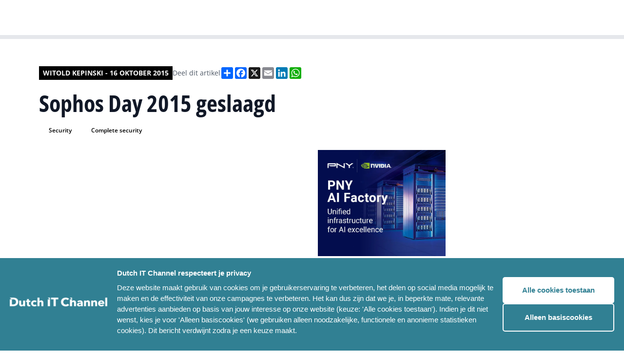

--- FILE ---
content_type: text/css
request_url: https://www.dutchitchannel.nl/assets/styles/fonts.css
body_size: -53
content:
@font-face {
	font-family: OpenSans;
	font-weight: 400;
	font-style: normal;
	src: url("/assets/fonts/OpenSans/OpenSans-Regular.ttf");
}
@font-face {
	font-family: OpenSans;
	font-weight: 500;
	font-style: normal;
	src: url("/assets/fonts/OpenSans/OpenSans-Medium.ttf");
}
@font-face {
	font-family: OpenSans;
	font-weight: 600;
	font-style: normal;
	src: url("/assets/fonts/OpenSans/OpenSans-SemiBold.ttf");
}
@font-face {
	font-family: OpenSans;
	font-weight: 700;
	font-style: normal;
	src: url("/assets/fonts/OpenSans/OpenSans-Bold.ttf");
}
@font-face {
	font-family: OpenSans;
	font-weight: 800;
	font-style: normal;
	src: url("/assets/fonts/OpenSans/OpenSans-ExtraBold.ttf");
}
@font-face {
	font-family: OpenSans;
	font-weight: 400;
	font-style: italic;
	src: url("/assets/fonts/OpenSans/OpenSans-Italic.ttf");
}
@font-face {
	font-family: OpenSans;
	font-weight: 500;
	font-style: italic;
	src: url("//assets//fonts/OpenSans/OpenSans-MediumItalic.ttf");
}
@font-face {
	font-family: OpenSans;
	font-weight: 600;
	font-style: italic;
	src: url("//assets//fonts/OpenSans/OpenSans-SemiBoldItalic.ttf");
}
@font-face {
	font-family: OpenSans;
	font-weight: 700;
	font-style: italic;
	src: url("//assets//fonts/OpenSans/OpenSans-BoldItalic.ttf");
}
@font-face {
	font-family: OpenSans;
	font-weight: 800;
	font-style: italic;
	src: url("//assets//fonts/OpenSans/OpenSans-ExtraBoldItalic.ttf");
}

@font-face {
	font-family: OpenSansCondensed;
	font-weight: 400;
	font-style: normal;
	src: url("/assets/fonts/OpenSans_Condensed/OpenSans_Condensed-Regular.ttf");
}
@font-face {
	font-family: OpenSansCondensed;
	font-weight: 500;
	font-style: normal;
	src: url("/assets/fonts/OpenSans_Condensed/OpenSans_Condensed-Medium.ttf");
}
@font-face {
	font-family: OpenSansCondensed;
	font-weight: 600;
	font-style: normal;
	src: url("/assets/fonts/OpenSans_Condensed/OpenSans_Condensed-SemiBold.ttf");
}
@font-face {
	font-family: OpenSansCondensed;
	font-weight: 700;
	font-style: normal;
	src: url("/assets/fonts/OpenSans_Condensed/OpenSans_Condensed-Bold.ttf");
}
@font-face {
	font-family: OpenSansCondensed;
	font-weight: 800;
	font-style: normal;
	src: url("/assets/fonts/OpenSans_Condensed/OpenSans_Condensed-ExtraBold.ttf");
}
@font-face {
	font-family: OpenSansCondensed;
	font-weight: 400;
	font-style: italic;
	src: url("/assets/fonts/OpenSans_Condensed/OpenSans_Condensed-Italic.ttf");
}
@font-face {
	font-family: OpenSansCondensed;
	font-weight: 500;
	font-style: italic;
	src: url("/assets/fonts/OpenSans_Condensed/OpenSans_Condensed-MediumItalic.ttf");
}
@font-face {
	font-family: OpenSansCondensed;
	font-weight: 600;
	font-style: italic;
	src: url("/assets/fonts/OpenSans_Condensed/OpenSans_Condensed-SemiBoldItalic.ttf");
}
@font-face {
	font-family: OpenSansCondensed;
	font-weight: 700;
	font-style: italic;
	src: url("/assets/fonts/OpenSans_Condensed/OpenSans_Condensed-BoldItalic.ttf");
}
@font-face {
	font-family: OpenSansCondensed;
	font-weight: 800;
	font-style: italic;
	src: url("/assets/fonts/OpenSans_Condensed/OpenSans_Condensed-ExtraBoldItalic.ttf");
}


--- FILE ---
content_type: image/svg+xml
request_url: https://www.dutchitchannel.nl/assets/images/icons/hamburger.svg
body_size: -143
content:
<svg width="14" height="14" viewBox="0 0 14 14" fill="none" xmlns="http://www.w3.org/2000/svg">
    <path d="M0.5 3.125H13.5C13.75 3.125 14 2.90625 14 2.625V1.375C14 1.125 13.75 0.875 13.5 0.875H0.5C0.21875 0.875 0 1.125 0 1.375V2.625C0 2.90625 0.21875 3.125 0.5 3.125ZM0.5 8.125H13.5C13.75 8.125 14 7.90625 14 7.625V6.375C14 6.125 13.75 5.875 13.5 5.875H0.5C0.21875 5.875 0 6.125 0 6.375V7.625C0 7.90625 0.21875 8.125 0.5 8.125ZM0.5 13.125H13.5C13.75 13.125 14 12.9062 14 12.625V11.375C14 11.125 13.75 10.875 13.5 10.875H0.5C0.21875 10.875 0 11.125 0 11.375V12.625C0 12.9062 0.21875 13.125 0.5 13.125Z" fill="white"/>
</svg>